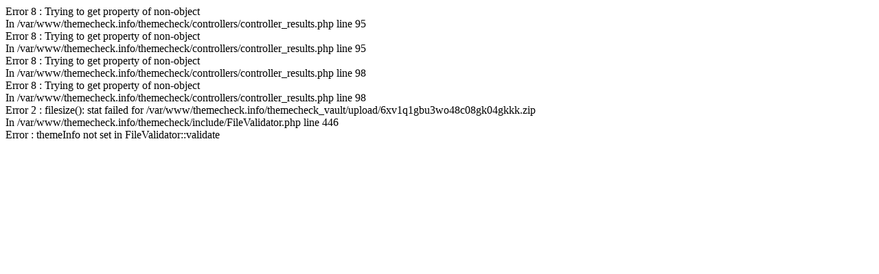

--- FILE ---
content_type: text/html; charset=UTF-8
request_url: https://themecheck.info/fr/score/theme-wordpress-vlog-shared-by-vestathemes-com-v2_2_3.html
body_size: 3
content:
<div class="alert alert-danger">Error 8 : Trying to get property of non-object<br/>In /var/www/themecheck.info/themecheck/controllers/controller_results.php line 95</div><div class="alert alert-danger">Error 8 : Trying to get property of non-object<br/>In /var/www/themecheck.info/themecheck/controllers/controller_results.php line 95</div><div class="alert alert-danger">Error 8 : Trying to get property of non-object<br/>In /var/www/themecheck.info/themecheck/controllers/controller_results.php line 98</div><div class="alert alert-danger">Error 8 : Trying to get property of non-object<br/>In /var/www/themecheck.info/themecheck/controllers/controller_results.php line 98</div><div class="alert alert-warning">Error 2 : filesize(): stat failed for /var/www/themecheck.info/themecheck_vault/upload/6xv1q1gbu3wo48c08gk04gkkk.zip<br/>In /var/www/themecheck.info/themecheck/include/FileValidator.php line 446</div><div class="alert alert-danger">Error : themeInfo not set in FileValidator::validate</div>